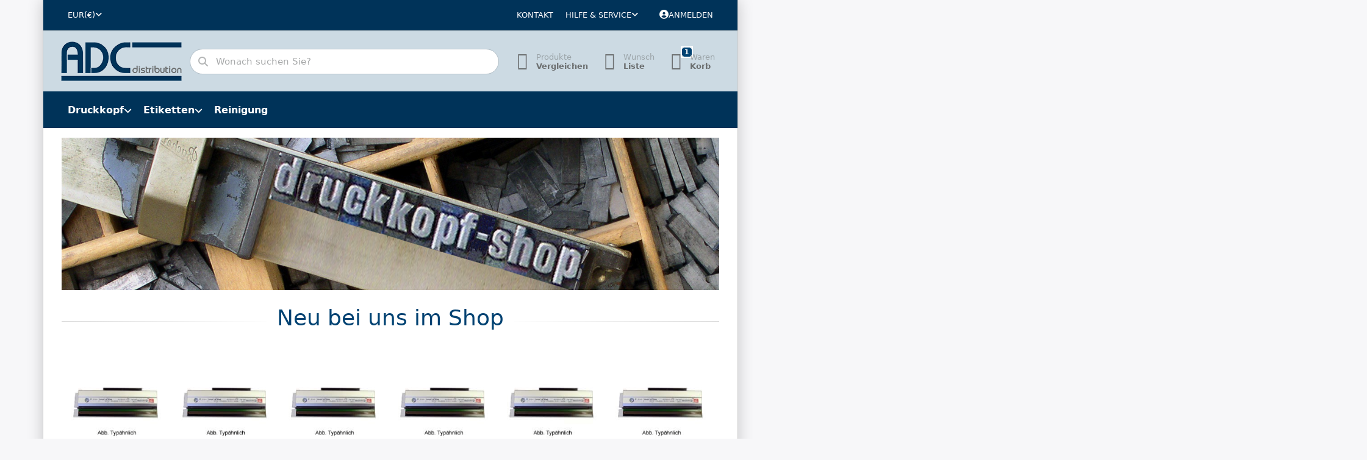

--- FILE ---
content_type: text/html; charset=utf-8
request_url: https://druckkopf-shop.com/
body_size: 57995
content:
<!DOCTYPE html>
<html data-pnotify-firstpos1="0" lang="de" dir="ltr">
<head>
    <meta charset="utf-8" />
    <meta name="viewport" content="width=device-width, initial-scale=1.0, maximum-scale=1.0, minimum-scale=1.0, user-scalable=no, viewport-fit=cover, shrink-to-fit=no" />
    <meta name="HandheldFriendly" content="true" />
    <meta name="description" content="" />
    <meta name="keywords" content="" />
    <meta name="generator" content="Smartstore 6.0.0.0" />
    <meta property="sm:root" content="/" />
    <meta name='__rvt' content='CfDJ8JI_oi2fdyVChGbuuoejUA9CAn95uEu-d-nrvKdfPmjhP2UEK6jh4-Nt_9MRznvZ9w-7yzmCp6NNOyNZ08HUwT-RktceRUfqwYa-znvYZRIe-ZA0CKcragQD66h_Fa4oI9i11mf9CKnsODt3YHxOgtE' />

    <meta name='accept-language' content='de-DE'/><title itemprop="name">Druckkopf - Shop</title>

    


    <script>
    try {
        if (typeof navigator === 'undefined') navigator = {};
        html = document.documentElement;
        if (/Edge\/\d+/.test(navigator.userAgent)) { html.className += ' edge' }
        else if ('mozMatchesSelector' in html) { html.className += ' moz' }
        else if (/iPad|iPhone|iPod/.test(navigator.userAgent) && !window.MSStream) { html.className += ' ios' }
        else if ('webkitMatchesSelector' in html) { html.className += ' wkit' }
        else if (/constructor/i.test(window.HTMLElement)) { html.className += ' safari' };
        html.className += (this.top === this.window ? ' not-' : ' ') + 'framed';
    } catch (e) { }
</script>
    

    
    
    <link as="font" rel="preload" href="/lib/fa6/webfonts/fa-solid-900.woff2" crossorigin />
    <link as="font" rel="preload" href="/lib/fa6/webfonts/fa-regular-400.woff2" crossorigin />
    
    
        <link rel="stylesheet" href="/lib/fa6/css/all.min.css" crossorigin />
    


    
        <link href="/bundle/css/site-common.css?v=r7oApy1-c6DpFjFNk27dk1bP0zg" rel="stylesheet" type="text/css" />
    <style type="text/css" data-origin="content-slider">
    #carousel-1-2049670698 {
        height: 250px;
        background-color: transparent;
		background-image: none;
    }
</style>
    <link href="/themes/flex/theme.css?v=e958I2m8iuAIGeWLv6v06Bb0FcM" rel="stylesheet" type="text/css" />


    
        <script src="/bundle/js/jquery.js?v=OxC7XZSbLRDNnvS-7wxIbyZg3E4"></script>
    <script data-origin="client-res">
	window.Res = {
"Common.Notification": "Benachrichtigung","Common.Close": "Schließen","Common.On": "An","Common.OK": "OK","Common.Cancel": "Abbrechen","Common.Off": "Aus","Common.Exit": "Beenden","Common.CtrlKey": "Strg","Common.ShiftKey": "Umschalt","Common.AltKey": "Alt","Common.DelKey": "Entf","Common.Done": "Erledigt","Common.Failed": "Fehlgeschlagen","Common.EnterKey": "Eingabe","Common.EscKey": "Esc","Common.DontAskAgain": "Nicht mehr fragen","Common.DontShowAgain": "Nicht mehr anzeigen","Common.CopyToClipboard": "In die Zwischenablage kopieren","Common.CopyToClipboard.Failed": "Kopieren ist fehlgeschlagen.","Common.CopyToClipboard.Succeeded": "Kopiert!","Products.Longdesc.More": "Mehr anzeigen","Products.Longdesc.Less": "Weniger anzeigen","Jquery.Validate.Email": "Bitte geben Sie eine gültige E-Mail-Adresse ein.","Jquery.Validate.Required": "Diese Angabe ist erforderlich.","Jquery.Validate.Remote": "Bitte korrigieren Sie dieses Feld.","Jquery.Validate.Url": "Bitte geben Sie eine gültige URL ein.","Jquery.Validate.Date": "Bitte geben Sie ein gültiges Datum ein.","Jquery.Validate.DateISO": "Bitte geben Sie ein gültiges Datum (nach ISO) ein.","Jquery.Validate.Number": "Bitte geben Sie eine gültige Nummer ein.","Jquery.Validate.Digits": "Bitte geben Sie nur Ziffern ein.","Jquery.Validate.Creditcard": "Bitte geben Sie eine gültige Kreditkartennummer ein.","Jquery.Validate.Equalto": "Wiederholen Sie bitte die Eingabe.","Jquery.Validate.Maxlength": "Bitte geben Sie nicht mehr als {0} Zeichen ein.","Jquery.Validate.Minlength": "Bitte geben Sie mindestens {0} Zeichen ein.","Jquery.Validate.Rangelength": "Die Länge der Eingabe darf minimal {0} und maximal {1} Zeichen lang sein.","jquery.Validate.Range": "Bitte geben Sie einen Wert zwischen {0} und {1} ein.","Jquery.Validate.Max": "Bitte geben Sie einen Wert kleiner oder gleich {0} ein.","Jquery.Validate.Min": "Bitte geben Sie einen Wert größer oder gleich {0} ein.","Admin.Common.AreYouSure": "Sind Sie sicher?","Admin.Common.AskToProceed": "Möchten Sie fortfahren?","FileUploader.Dropzone.Message": "Zum Hochladen Dateien hier ablegen oder klicken","FileUploader.Dropzone.DictDefaultMessage": "Dateien zum Hochladen hier ablegen","FileUploader.Dropzone.DictFallbackMessage": "Ihr Browser unterstützt keine Datei-Uploads per Drag\'n\'Drop.","FileUploader.Dropzone.DictFallbackText": "Bitte benutzen Sie das untenstehende Formular, um Ihre Dateien wie in längst vergangenen Zeiten hochzuladen.","FileUploader.Dropzone.DictFileTooBig": "Die Datei ist zu groß ({{filesize}}MB). Maximale Dateigröße: {{maxFilesize}}MB.","FileUploader.Dropzone.DictInvalidFileType": "Dateien dieses Typs können nicht hochgeladen werden.","FileUploader.Dropzone.DictResponseError": "Der Server gab die Antwort {{statusCode}} zurück.","FileUploader.Dropzone.DictCancelUpload": "Upload abbrechen","FileUploader.Dropzone.DictUploadCanceled": "Upload abgebrochen.","FileUploader.Dropzone.DictCancelUploadConfirmation": "Sind Sie sicher, dass Sie den Upload abbrechen wollen?","FileUploader.Dropzone.DictRemoveFile": "Datei entfernen","FileUploader.Dropzone.DictMaxFilesExceeded": "Sie können keine weiteren Dateien hochladen.","FileUploader.StatusWindow.Uploading.File": "Datei wird hochgeladen","FileUploader.StatusWindow.Uploading.Files": "Dateien werden hochgeladen","FileUploader.StatusWindow.Complete.File": "Upload abgeschlossen","FileUploader.StatusWindow.Complete.Files": "Uploads abgeschlossen","FileUploader.StatusWindow.Canceled.File": "Upload abgebrochen","FileUploader.StatusWindow.Canceled.Files": "Uploads abgebrochen",    };

    window.ClientId = "ecb4d43b-fb51-4e29-8ded-a33d418b3a04";
</script>

    
    <link as="image" rel="preload" href="//druckkopf-shop.com/media/4713/content/4713.png" />
    <script data-origin='globalization'>document.addEventListener('DOMContentLoaded', function () { if (Smartstore.globalization) { Smartstore.globalization.culture = {"name":"de-DE","englishName":"German (Germany)","nativeName":"Deutsch (Deutschland)","isRTL":false,"language":"de","numberFormat":{",":".",".":",","pattern":[1],"decimals":2,"groupSizes":[3],"+":"+","-":"-","NaN":"NaN","negativeInfinity":"-∞","positiveInfinity":"∞","percent":{",":".",".":",","pattern":[0,0],"decimals":2,"groupSizes":[3],"symbol":"%"},"currency":{",":".",".":",","pattern":[8,3],"decimals":2,"groupSizes":[3],"symbol":"€"}},"dateTimeFormat":{"calendarName":"Gregorianischer Kalender","/":".",":":":","firstDay":1,"twoDigitYearMax":2029,"AM":null,"PM":null,"days":{"names":["Sonntag","Montag","Dienstag","Mittwoch","Donnerstag","Freitag","Samstag"],"namesAbbr":["So","Mo","Di","Mi","Do","Fr","Sa"],"namesShort":["S","M","D","M","D","F","S"]},"months":{"names":["Januar","Februar","März","April","Mai","Juni","Juli","August","September","Oktober","November","Dezember",""],"namesAbbr":["Jan.","Feb.","März","Apr.","Mai","Juni","Juli","Aug.","Sept.","Okt.","Nov.","Dez.",""]},"patterns":{"d":"dd.MM.yyyy","D":"dddd, d. MMMM yyyy","t":"HH:mm","T":"HH:mm:ss","g":"dd.MM.yyyy HH:mm","G":"dd.MM.yyyy HH:mm:ss","f":"dddd, d. MMMM yyyy HH:mm:ss","F":"dddd, d. MMMM yyyy HH:mm:ss","M":"d. MMMM","Y":"MMMM yyyy","u":"yyyy'-'MM'-'dd HH':'mm':'ss'Z'"}}}; }; });</script><meta property='sm:pagedata' content='{"type":"home","id":"0","menuItemId":0,"entityId":0}' /><meta name='robots' content='index, follow' />

    <script src="/js/smartstore.globalization.adapter.js"></script>

    


    <!-- png icons -->
        <link rel="icon" type="image/png" sizes="16x16" href="//druckkopf-shop.com/media/9493/content/opal-%20icon.png?size=16" />
        <link rel="icon" type="image/png" sizes="32x32" href="//druckkopf-shop.com/media/9493/content/opal-%20icon.png?size=32" />
        <link rel="icon" type="image/png" sizes="96x96" href="//druckkopf-shop.com/media/9493/content/opal-%20icon.png?size=96" />
        <link rel="icon" type="image/png" sizes="196x196" href="//druckkopf-shop.com/media/9493/content/opal-%20icon.png?size=196" />




</head>

<body class="home lyt-cols-1 boxed">
    
    

<div id="page">
    <div class="canvas-blocker canvas-slidable"></div>

    <div class="page-main canvas-slidable">

        <header id="header">
            <div class="menubar-section d-none d-lg-block menubar-light">
                <div class="container menubar-container">
                    



<nav class="menubar navbar navbar-slide">
    <nav class="menubar-group ml-0">

<div class="dropdown currency-selector">
    <a class="menubar-link" data-toggle="dropdown" aria-haspopup="true" aria-expanded="false" href="#">
        <span>EUR</span>
        <span class="lrm">(€)</span>
        <i class="fa fa-angle-down"></i>
    </a>

    <div class="dropdown-menu">
            <a href="/currency-selected/5/?returnUrl=" class="dropdown-item disabled" title="Euro" rel="nofollow" data-selected="true" data-abbreviation="EUR (€)">
                <span>Euro</span>
                <span class="abbreviation">&nbsp;- EUR <span class="lrm">(€)</span></span>
            </a>
            <a href="/currency-selected/6/?returnUrl=" class="dropdown-item" title="Schweizer Franken" rel="nofollow" data-selected="false" data-abbreviation="CHF (CHF)">
                <span>Schweizer Franken</span>
                <span class="abbreviation">&nbsp;- CHF <span class="lrm">(CHF)</span></span>
            </a>
    </div>
</div>

    </nav>

    <nav class="menubar-group ml-auto">
        

            <a class="menubar-link" href="/contactus/">Kontakt</a>

        


<div class="cms-menu cms-menu-dropdown" data-menu-name="helpandservice">
    <div class="dropdown">
        <a data-toggle="dropdown" aria-haspopup="true" aria-expanded="false" href="#" rel="nofollow" class="menubar-link">
            <span>Hilfe &amp; Service</span>
            <i class="fal fa-angle-down menubar-caret"></i>
        </a>
        <div class="dropdown-menu dropdown-menu-left">
                <a href="/newproducts/" class="dropdown-item menu-link">
                    <span>Neu eingetroffen</span>
                </a>
                <a href="/manufacturer/all/" class="dropdown-item menu-link">
                    <span>Alle Marken</span>
                </a>
                <a href="/recentlyviewedproducts/" class="dropdown-item menu-link">
                    <span>Zuletzt angesehen</span>
                </a>
                <a href="/compareproducts/" class="dropdown-item menu-link">
                    <span>Produktliste vergleichen</span>
                </a>
                        <div class="dropdown-divider"></div>
                <a href="/ueber-uns/" class="dropdown-item menu-link">
                    <span>Über ADC Distribution</span>
                </a>
                <a href="/disclaimer/" class="dropdown-item menu-link">
                    <span>Widerrufsrecht</span>
                </a>
                <a href="/shippinginfo/" class="dropdown-item menu-link">
                    <span>Versandkosten</span>
                </a>
                <a href="/conditionsofuse-2/" class="dropdown-item menu-link">
                    <span>AGB</span>
                </a>
        </div>
    </div>
</div>



    </nav>

    

    <nav id="menubar-my-account" class="menubar-group">
        <div class="dropdown">
            <a class="menubar-link" aria-haspopup="true" aria-expanded="false" href="/login/?returnUrl=%2F" rel="nofollow">
                <i class="fal fa-user-circle menubar-icon"></i>

                    <span>Anmelden</span>
            </a>

        </div>
        
    </nav>

    
</nav>


                </div>
            </div>
            <div class="shopbar-section shopbar-light">
                <div class="container shopbar-container">
                    
<div class="shopbar">
    <div class="shopbar-col-group shopbar-col-group-brand">
        <div class="shopbar-col shop-logo">
            
<a class="brand" href="/">
        
        <img src='//druckkopf-shop.com/media/4713/content/4713.png' alt="Druckkopf-Shop - Onlineshop der ADC Distribution GmbH" title="Druckkopf-Shop - Onlineshop der ADC Distribution GmbH" class="img-fluid" width="200" height="67" />
</a>

        </div>
        <div class="shopbar-col shopbar-search">
            
                

<form action="/search/" class="instasearch-form has-icon" method="get">
    <input type="text" class="instasearch-term form-control" name="q" placeholder="Wonach suchen Sie?" data-instasearch="true" data-minlength="3" data-showthumbs="true" data-url="/instantsearch/" data-origin="Search/Search" autocomplete="off" />
    
    <div class="instasearch-addon d-flex align-items-center justify-content-center">
        <button type="button" class="instasearch-clear input-clear">
            <i class="fa fa-xmark"></i>
        </button>
    </div>

    <span class="input-group-icon instasearch-icon">
        <i class="fa fa-magnifying-glass"></i>
    </span>

    <div class="instasearch-drop">
        <div class="instasearch-drop-body clearfix"></div>
    </div>

    
</form>
            
        </div>
    </div>

    <div class="shopbar-col-group shopbar-col-group-tools">
        

<div class="shopbar-col shopbar-tools" data-summary-href="/shoppingcart/cartsummary/?cart=True&amp;wishlist=True&amp;compare=True">

    <div class="shopbar-tool d-lg-none" id="shopbar-menu">
        <a class="shopbar-button" href="#" data-toggle="offcanvas" data-autohide="true" data-placement="start" data-fullscreen="false" data-disablescrolling="true" data-target="#offcanvas-menu">
            <span class="shopbar-button-icon">
                <i class="icm icm-menu"></i>
            </span>
            <span class="shopbar-button-label-sm">
                Menü
            </span>
        </a>
    </div>

    

    <div class="shopbar-tool d-lg-none" id="shopbar-user">
        <a class="shopbar-button" href="/login/">
            <span class="shopbar-button-icon">
                <i class="icm icm-user"></i>
            </span>
            <span class="shopbar-button-label-sm">
                Anmelden
            </span>
        </a>
    </div>

    <div class="shopbar-tool" id="shopbar-compare" data-target="#compare-tab">
        <a class="shopbar-button navbar-toggler" data-toggle="offcanvas" data-summary-href="/shoppingcart/cartsummary/?compare=True" data-autohide="true" data-placement="end" data-fullscreen="false" data-disablescrolling="true" data-target="#offcanvas-cart" href="/compareproducts/">
            <span class="shopbar-button-icon">
                <i class="icm icm-repeat"></i>
                <span class='badge badge-pill badge-counter badge-counter-ring label-cart-amount badge-warning' data-bind-to="CompareItemsCount" style="display: none">
                    0
                </span>
            </span>
            <span class="shopbar-button-label">
                <span>Produkte</span><br />
                <strong>Vergleichen</strong>
            </span>
            <span class="shopbar-button-label-sm">
                Vergleichen
            </span>
        </a>
    </div>

    <div class="shopbar-tool" id="shopbar-wishlist" data-target="#wishlist-tab">
        <a class="shopbar-button navbar-toggler" data-toggle="offcanvas" data-summary-href="/shoppingcart/cartsummary/?wishlist=True" data-autohide="true" data-placement="end" data-fullscreen="false" data-disablescrolling="true" data-target="#offcanvas-cart" href="/wishlist/">
            <span class="shopbar-button-icon">
                <i class="icm icm-heart"></i>
                <span class='badge badge-pill badge-counter badge-counter-ring label-cart-amount badge-warning' data-bind-to="WishlistItemsCount" style="display: none">
                    0
                </span>
            </span>
            <span class="shopbar-button-label">
                <span>Wunsch</span><br />
                <strong>Liste</strong>
            </span>
            <span class="shopbar-button-label-sm">
                Wunschliste
            </span>
        </a>
    </div>

    <div class="shopbar-tool" id="shopbar-cart" data-target="#cart-tab">
        <a class="shopbar-button navbar-toggler" data-toggle="offcanvas" data-summary-href="/shoppingcart/cartsummary/?cart=True" data-autohide="true" data-placement="end" data-fullscreen="false" data-disablescrolling="true" data-target="#offcanvas-cart" href="/cart/">
            <span class="shopbar-button-icon">
                <i class="icm icm-bag"></i>
                <span class='badge badge-pill badge-counter badge-counter-ring label-cart-amount badge-warning' data-bind-to="CartItemsCount" style="display: none">
                    0
                </span>
            </span>
            <span class="shopbar-button-label">
                <span>Waren</span><br />
                <strong>Korb</strong>
            </span>
            <span class="shopbar-button-label-sm">
                Warenkorb
            </span>
        </a>
    </div>

    
</div>




    </div>
</div>
                </div>
            </div>
            <div class="megamenu-section d-none d-lg-block">
                <nav class="navbar navbar-light">
                    <div class="container megamenu-container">
                        



<style type="text/css">
    .mega-menu-dropdown { min-height: 370px; }
</style>

<div class="mainmenu megamenu megamenu-blend--next">
    



<div class="cms-menu cms-menu-navbar" data-menu-name="main">
    <div class="megamenu-nav megamenu-nav--prev alpha">
        <a href="#" class="megamenu-nav-btn btn btn-icon"><i class="far fa-chevron-left"></i></a>
    </div>

    <ul class="navbar-nav nav flex-row flex-nowrap" id="menu-main">

            <li id="main-nav-item-669307" data-id="669307" class="nav-item dropdown-submenu">
                <a href="/druckkopf/" aria-expanded="false" class="nav-link menu-link dropdown-toggle" data-target="#dropdown-menu-669307">
                    <span>Druckkopf</span>
                </a>
            </li>
            <li id="main-nav-item-669796" data-id="669796" class="nav-item dropdown-submenu">
                <a href="/standard-etiketten-2/" aria-expanded="false" class="nav-link menu-link dropdown-toggle" data-target="#dropdown-menu-669796">
                    <span>Etiketten</span>
                </a>
            </li>
            <li id="main-nav-item-669806" data-id="669806" class="nav-item">
                <a href="/reinigung/" class="nav-link menu-link">
                    <span>Reinigung</span>
                </a>
            </li>

    </ul>

    <div class="megamenu-nav megamenu-nav--next omega">
        <a href="#" class="megamenu-nav-btn btn btn-icon"><i class="far fa-chevron-right"></i></a>
    </div>
</div>
</div>

<div class="megamenu-dropdown-container container" style="--y: 16px">
        <div id="dropdown-menu-669307" data-id="669307"
             data-entity-id="723"
             data-entity-name="Category"
             data-display-rotator="false">
            <div class="dropdown-menu mega-menu-dropdown">

                


                <div class="row mega-menu-dropdown-row">
                        <div class="col-md-3 col-sm-6 text-md-center megamenu-cat-img">
                            <img src="//druckkopf-shop.com/media/9533/catalog/Druckkopf.png?size=512" alt="Druckkopf" loading="lazy" />

                            <div class="below-preview-pic-text text-left">
                                
                            </div>
                        </div>

                    <div class="col-md-3 col-sm-6">
                            <a href="/afinia-2/" id="dropdown-heading-669308" data-id="669308" class="mega-menu-dropdown-heading">
                                <span>Afinia</span>

                            </a>
                            <a href="/avery-dennison-3/" id="dropdown-heading-669310" data-id="669310" class="mega-menu-dropdown-heading">
                                <span>Avery Dennison</span>

                            </a>
                            <a href="/cab-3/" id="dropdown-heading-669357" data-id="669357" class="mega-menu-dropdown-heading">
                                <span>CAB</span>

                            </a>
                            <a href="/carl-valentin-6/" id="dropdown-heading-669373" data-id="669373" class="mega-menu-dropdown-heading">
                                <span>Carl Valentin</span>

                            </a>
                            <a href="/datamax-oneil-5/" id="dropdown-heading-669391" data-id="669391" class="mega-menu-dropdown-heading">
                                <span>Datamax O&#x27;Neil</span>

                            </a>
                                </div><div class="col-md-3 col-sm-6">
                            <a href="/extech-2/" id="dropdown-heading-669411" data-id="669411" class="mega-menu-dropdown-heading">
                                <span>Extech</span>

                            </a>
                            <a href="/godex-3/" id="dropdown-heading-669419" data-id="669419" class="mega-menu-dropdown-heading">
                                <span>GoDEX</span>

                            </a>
                            <a href="/honeywell-5/" id="dropdown-heading-669427" data-id="669427" class="mega-menu-dropdown-heading">
                                <span>Honeywell</span>

                            </a>
                            <a href="/intermec-2/" id="dropdown-heading-669431" data-id="669431" class="mega-menu-dropdown-heading">
                                <span>Intermec</span>

                            </a>
                            <a href="/markpoint-imaje/" id="dropdown-heading-669472" data-id="669472" class="mega-menu-dropdown-heading">
                                <span>Markpoint Imaje</span>

                            </a>
                                </div><div class="col-md-3 col-sm-6">
                            <a href="/monarch-paxar/" id="dropdown-heading-669475" data-id="669475" class="mega-menu-dropdown-heading">
                                <span>Monarch Paxar</span>

                            </a>
                            <a href="/novexx-2/" id="dropdown-heading-669479" data-id="669479" class="mega-menu-dropdown-heading">
                                <span>Novexx</span>

                            </a>
                            <a href="/opal-5/" id="dropdown-heading-669492" data-id="669492" class="mega-menu-dropdown-heading">
                                <span>OPAL</span>

                            </a>
                            <a href="/pago/" id="dropdown-heading-669499" data-id="669499" class="mega-menu-dropdown-heading">
                                <span>PAGO</span>

                            </a>
                            <a href="/primera-2/" id="dropdown-heading-669507" data-id="669507" class="mega-menu-dropdown-heading">
                                <span>Primera</span>

                            </a>
                    </div>

                </div>

                    
            </div>
        </div>
        <div id="dropdown-menu-669796" data-id="669796"
             data-entity-id="1211"
             data-entity-name="Category"
             data-display-rotator="false">
            <div class="dropdown-menu mega-menu-dropdown">

                

                    <div class="picture-container" style="bottom:0;right:0;transform: translate(60px, 60px);">
                            <img src="//druckkopf-shop.com/media/9304/megamenu/OPAL_etiketten.png" style="" border="0" alt="Etiketten" loading="lazy" />
                    </div>

                <div class="row mega-menu-dropdown-row">
                        <div class="col-md-3 col-sm-6 text-md-center megamenu-cat-img">
                            <img src="//druckkopf-shop.com/media/9381/catalog/etiketten_menu..jpg?size=512" alt="Etiketten" loading="lazy" />

                            <div class="below-preview-pic-text text-left">
                                Ob Thermodirektetiketten, Thermotransferetiketten, ob Papieretiketten, ob Folienetiketten in PE- oder PP-Qualität, ob Sonderetiketten, Tickets, Anhänge-
schilder oder Etiketten-Tags – hier finden Sie was Sie brauchen.
                            </div>
                        </div>

                    <div class="col-md-3 col-sm-6">
                            <a href="/thermodirekt-etiketten/" id="dropdown-heading-669797" data-id="669797" class="mega-menu-dropdown-heading">
                                <span>Thermodirekt Etiketten</span>

                            </a>
                            <a href="/thermotransfer-etiketten/" id="dropdown-heading-669800" data-id="669800" class="mega-menu-dropdown-heading">
                                <span>Thermotransfer Etiketten</span>

                            </a>
                            <a href="/rfid-etiketten/" id="dropdown-heading-669804" data-id="669804" class="mega-menu-dropdown-heading">
                                <span>RFID Etiketten</span>

                            </a>
                            <a href="/zebra-media/" id="dropdown-heading-669805" data-id="669805" class="mega-menu-dropdown-heading">
                                <span>Zebra Media</span>

                            </a>
                    </div>

                        <div class="col-md-6 col-sm-12 megamenu-html-text">
                            <h4><br>Die Experten unserer hauseigenen Druckerei </h4>
<h4>produzieren selbst Sonderwünsche praktisch </h4>
<h4>von der Stange.</h4>
                        </div>
                </div>

                    
            </div>
        </div>
        <div id="dropdown-menu-669806" data-id="669806"
             data-entity-id="1219"
             data-entity-name="Category"
             data-display-rotator="false">
            <div class="dropdown-menu mega-menu-dropdown">

                


                <div class="row mega-menu-dropdown-row">

                    <div class="col-md-3 col-sm-6">
                    </div>

                </div>

                    
            </div>
        </div>

</div>



                    </div>
                </nav>
            </div>
        </header>

        <div id="content-wrapper">

            



            





    <div class="container">

<div id="carousel-1-2049670698" class="carousel slide dark boxed d-none d-sm-block" data-interval="8000" data-ride="carousel">
    
    
    <div class="carousel-inner" role="listbox">


            <div id="carousel-item-5" class="carousel-item bright html-slide active" style="background-image: url(&#x27;//druckkopf-shop.com/media/5923/contentslider/5923.png&#x27;); background-color: ; height:250px">


<h2 align="center"><span style="font-size: 24px;">﻿</span></h2><h2 align="center"><span style="font-size: 24px;"><br></span></h2><h2 align="center"><span style="font-size: 24px;"></span>&nbsp;&nbsp;&nbsp; &nbsp; &nbsp; &nbsp; &nbsp; &nbsp;&nbsp;&nbsp;&nbsp; <br></h2>            </div>
    </div>

</div>

    </div>


            <section id="content" class="container">
                

                



                <div id="content-body" class="row">


                    <div id="content-center" class="col-lg-12">
                        
                        
<div class="page home-page">
    <div class="page-body">
         

        
        

        
        

        


<div class="product-grid product-grid-home-page block">
	<div class="heading heading-center">
		<h3 class="heading-title fs-h1">Neu bei uns im Shop</h3>
	</div>

    <div class="block-body pt-3 artlist-no-separators">
		





<div id="artlist-6448088444" class='artlist artlist-grid artlist-6-cols'>
        


<article class="art" data-id="5850">

    <div class="art-picture-block">
        
            <a class="art-picture img-center-container" href="/hr2-hr212/" title="Zeige Details für HR2 (HR212)">
                <img loading="lazy" class="file-img" src="//druckkopf-shop.com/media/5833/catalog/hr2-hr212.jpg?size=249" alt="Bild von HR2 (HR212)" title="Zeige Details für HR2 (HR212)" />
            </a>
    </div>


                


<div class="art-brand">
            <span>SATO</span>
</div>

    <h3 class="art-name">
        <a href="/hr2-hr212/" title="HR2 (HR212)">
            <span>HR2 (HR212)</span>
        </a>
    </h3>

        <div class="art-description" title="Druckkopf zum HR2 Etikettendrucker mit 305dpi Druckaufllösung (HR212) von SATO">
            Druckkopf zum HR2 Etikettendrucker mit 305dpi Druckaufllösung (HR212) von SATO
        </div>

    

        


<div class="art-delivery-info">
</div>
        


<div class="art-price-block">
    <span class="art-price art-price-call">
        <span class="art-finalprice">
            <span class="art-price-value">
                Preis auf Anfrage
            </span>
        </span>

        
    </span>

    

</div>




    


    <div class="art-drop">
            



<div class="row no-gutters art-btn-group">

        <a data-href='/cart/addproductsimple/5850/?shoppingCartTypeId=2'
           href="#"
           class="btn btn-secondary btn-lg art-btn col ajax-cart-link add-to-wishlist-button" 
           title="Wunschliste"
           data-toggle="tooltip" data-placement="bottom"
           rel="nofollow"
           data-type="wishlist"
           data-action="add">
            <i class="fal fa-heart"></i>
        </a>

        <a data-href="/catalog/addproducttocompare/5850/"
           href="#"
           class="btn btn-secondary btn-lg art-btn col ajax-cart-link add-to-compare-list-button"
           title="Vergleichen"
           data-toggle="tooltip" data-placement="bottom"
           rel="nofollow"
           data-type="compare"
           data-action="add">
            <i class="fa fa-retweet"></i>
        </a>

    <a href='/hr2-hr212/'
       class="btn btn-secondary btn-lg art-btn col product-details-button"
       title="Beschreibung"
       data-toggle="tooltip" data-placement="bottom">
        <i class="fa fa-info"></i>
    </a>
</div>
    </div>
</article>
        


<article class="art" data-id="5853">

    <div class="art-picture-block">
        
            <a class="art-picture img-center-container" href="/cab-4/600/" title="Zeige Details für CAB 4/600">
                <img loading="lazy" class="file-img" src="//druckkopf-shop.com/media/5836/catalog/cab-4-600.jpg?size=249" alt="Bild von CAB 4/600" title="Zeige Details für CAB 4/600" />
            </a>
    </div>


                


<div class="art-brand">
            <span>CAB</span>
</div>

    <h3 class="art-name">
        <a href="/cab-4/600/" title="CAB 4/600">
            <span>CAB 4/600</span>
        </a>
    </h3>

        <div class="art-description" title="Thermoleiste / Druckkopf 4/600 passend für den CAB SQUIX 4 und MACH 4S Etikettendrucker mit 600dpi ">
            Thermoleiste / Druckkopf 4/600 passend für den CAB SQUIX 4 und MACH 4S Etikettendrucker mit 600dpi 
        </div>

    

        


<div class="art-delivery-info">
</div>
        


<div class="art-price-block">
    <span class="art-price">
        <span class="art-finalprice">
            <span class="art-price-value">
                730,00 € *
            </span>
        </span>

        
    </span>

    

</div>




    


    <div class="art-drop">
            



<div class="row no-gutters art-btn-group">
            <a data-href='/cart/addproductsimple/5853/?forceredirection=False'
               href="#"
               class="btn btn-primary ajax-cart-link px-sm-2 btn-lg art-btn col add-to-cart-button"
               title="In den Warenkorb"
               data-toggle='tooltip' data-placement="bottom"
               rel="nofollow"
               data-type="cart"
               data-action="add">
                <i class="fa fa-cart-arrow-down"></i>
            </a>

        <a data-href='/cart/addproductsimple/5853/?shoppingCartTypeId=2'
           href="#"
           class="btn btn-secondary btn-lg art-btn col ajax-cart-link add-to-wishlist-button" 
           title="Wunschliste"
           data-toggle="tooltip" data-placement="bottom"
           rel="nofollow"
           data-type="wishlist"
           data-action="add">
            <i class="fal fa-heart"></i>
        </a>

        <a data-href="/catalog/addproducttocompare/5853/"
           href="#"
           class="btn btn-secondary btn-lg art-btn col ajax-cart-link add-to-compare-list-button"
           title="Vergleichen"
           data-toggle="tooltip" data-placement="bottom"
           rel="nofollow"
           data-type="compare"
           data-action="add">
            <i class="fa fa-retweet"></i>
        </a>

    <a href='/cab-4/600/'
       class="btn btn-secondary btn-lg art-btn col product-details-button"
       title="Beschreibung"
       data-toggle="tooltip" data-placement="bottom">
        <i class="fa fa-info"></i>
    </a>
</div>
    </div>
</article>
        


<article class="art" data-id="5865">

    <div class="art-picture-block">
        
            <a class="art-picture img-center-container" href="/zd420-desktop-etikettendrucker-300dpi/" title="Zeige Details für ZD420 Desktop-Etikettendrucker 300dpi">
                <img loading="lazy" class="file-img" src="//druckkopf-shop.com/media/5848/catalog/zd420-desktop-etikettendrucker-300dpi.jpg?size=249" alt="Bild von ZD420 Desktop-Etikettendrucker 300dpi" title="Zeige Details für ZD420 Desktop-Etikettendrucker 300dpi" />
            </a>
    </div>


                


<div class="art-brand">
            <span>Zebra</span>
</div>

    <h3 class="art-name">
        <a href="/zd420-desktop-etikettendrucker-300dpi/" title="ZD420 Desktop-Etikettendrucker 300dpi">
            <span>ZD420 Desktop-Etikettendrucker 300dpi</span>
        </a>
    </h3>

        <div class="art-description" title="Thermoleiste / Druckkopf zu Zebra Etikettendrucker ZD420 mit 300 dpi Druckauflösung">
            Thermoleiste / Druckkopf zu Zebra Etikettendrucker ZD420 mit 300 dpi Druckauflösung
        </div>

    

        


<div class="art-delivery-info">
</div>
        


<div class="art-price-block">
    <span class="art-price">
        <span class="art-finalprice">
            <span class="art-price-value">
                320,00 € *
            </span>
        </span>

        
    </span>

    

</div>




    


    <div class="art-drop">
            



<div class="row no-gutters art-btn-group">
            <a data-href='/cart/addproductsimple/5865/?forceredirection=False'
               href="#"
               class="btn btn-primary ajax-cart-link px-sm-2 btn-lg art-btn col add-to-cart-button"
               title="In den Warenkorb"
               data-toggle='tooltip' data-placement="bottom"
               rel="nofollow"
               data-type="cart"
               data-action="add">
                <i class="fa fa-cart-arrow-down"></i>
            </a>

        <a data-href='/cart/addproductsimple/5865/?shoppingCartTypeId=2'
           href="#"
           class="btn btn-secondary btn-lg art-btn col ajax-cart-link add-to-wishlist-button" 
           title="Wunschliste"
           data-toggle="tooltip" data-placement="bottom"
           rel="nofollow"
           data-type="wishlist"
           data-action="add">
            <i class="fal fa-heart"></i>
        </a>

        <a data-href="/catalog/addproducttocompare/5865/"
           href="#"
           class="btn btn-secondary btn-lg art-btn col ajax-cart-link add-to-compare-list-button"
           title="Vergleichen"
           data-toggle="tooltip" data-placement="bottom"
           rel="nofollow"
           data-type="compare"
           data-action="add">
            <i class="fa fa-retweet"></i>
        </a>

    <a href='/zd420-desktop-etikettendrucker-300dpi/'
       class="btn btn-secondary btn-lg art-btn col product-details-button"
       title="Beschreibung"
       data-toggle="tooltip" data-placement="bottom">
        <i class="fa fa-info"></i>
    </a>
</div>
    </div>
</article>
        


<article class="art" data-id="5866">

    <div class="art-picture-block">
        
            <a class="art-picture img-center-container" href="/b-fp3d-gs-standard-version/" title="Zeige Details für B-FP3D-GS (Standard-Version)">
                <img loading="lazy" class="file-img" src="//druckkopf-shop.com/media/5849/catalog/b-fp3d-gs-standard-version.jpg?size=249" alt="Bild von B-FP3D-GS (Standard-Version)" title="Zeige Details für B-FP3D-GS (Standard-Version)" />
            </a>
    </div>


                


<div class="art-brand">
            <span>Toshiba TEC</span>
</div>

    <h3 class="art-name">
        <a href="/b-fp3d-gs-standard-version/" title="B-FP3D-GS (Standard-Version)">
            <span>B-FP3D-GS (Standard-Version)</span>
        </a>
    </h3>

        <div class="art-description" title="Ersatzdruckkopf für die Geräte der Standard-Version des Toshiba TEC B-FP3D Etikettendrucker (GS)">
            Ersatzdruckkopf für die Geräte der Standard-Version des Toshiba TEC B-FP3D Etikettendrucker (GS)
        </div>

    

        


<div class="art-delivery-info">
</div>
        


<div class="art-price-block">
    <span class="art-price art-price-call">
        <span class="art-finalprice">
            <span class="art-price-value">
                Preis auf Anfrage
            </span>
        </span>

        
    </span>

    

</div>




    


    <div class="art-drop">
            



<div class="row no-gutters art-btn-group">

        <a data-href='/cart/addproductsimple/5866/?shoppingCartTypeId=2'
           href="#"
           class="btn btn-secondary btn-lg art-btn col ajax-cart-link add-to-wishlist-button" 
           title="Wunschliste"
           data-toggle="tooltip" data-placement="bottom"
           rel="nofollow"
           data-type="wishlist"
           data-action="add">
            <i class="fal fa-heart"></i>
        </a>

        <a data-href="/catalog/addproducttocompare/5866/"
           href="#"
           class="btn btn-secondary btn-lg art-btn col ajax-cart-link add-to-compare-list-button"
           title="Vergleichen"
           data-toggle="tooltip" data-placement="bottom"
           rel="nofollow"
           data-type="compare"
           data-action="add">
            <i class="fa fa-retweet"></i>
        </a>

    <a href='/b-fp3d-gs-standard-version/'
       class="btn btn-secondary btn-lg art-btn col product-details-button"
       title="Beschreibung"
       data-toggle="tooltip" data-placement="bottom">
        <i class="fa fa-info"></i>
    </a>
</div>
    </div>
</article>
        


<article class="art" data-id="6033">

    <div class="art-picture-block">
        
            <a class="art-picture img-center-container" href="/druckkopf-305dpi-fx3-lx-2/" title="Zeige Details für Druckkopf 305dpi FX3-LX">
                <img loading="lazy" class="file-img" src="//druckkopf-shop.com/media/6266/catalog/druckkopf-305dpi-fx3-lx-1.jpg?size=249" alt="Bild von Druckkopf 305dpi FX3-LX" title="Zeige Details für Druckkopf 305dpi FX3-LX" />
            </a>
    </div>


                


<div class="art-brand">
            <span>SATO</span>
</div>

    <h3 class="art-name">
        <a href="/druckkopf-305dpi-fx3-lx-2/" title="Druckkopf 305dpi FX3-LX">
            <span>Druckkopf 305dpi FX3-LX</span>
        </a>
    </h3>

        <div class="art-description" title="Druckkopf mit 305 dpi Druckauflösung passend für den Belegdrucker SATO FX3-LX">
            Druckkopf mit 305 dpi Druckauflösung passend für den Belegdrucker SATO FX3-LX
        </div>

    

        


<div class="art-delivery-info">
</div>
        


<div class="art-price-block">
    <span class="art-price">
        <span class="art-finalprice">
            <span class="art-price-value">
                152,50 € *
            </span>
        </span>

        
    </span>

    

</div>




    


    <div class="art-drop">
            



<div class="row no-gutters art-btn-group">
            <a data-href='/cart/addproductsimple/6033/?forceredirection=False'
               href="#"
               class="btn btn-primary ajax-cart-link px-sm-2 btn-lg art-btn col add-to-cart-button"
               title="In den Warenkorb"
               data-toggle='tooltip' data-placement="bottom"
               rel="nofollow"
               data-type="cart"
               data-action="add">
                <i class="fa fa-cart-arrow-down"></i>
            </a>

        <a data-href='/cart/addproductsimple/6033/?shoppingCartTypeId=2'
           href="#"
           class="btn btn-secondary btn-lg art-btn col ajax-cart-link add-to-wishlist-button" 
           title="Wunschliste"
           data-toggle="tooltip" data-placement="bottom"
           rel="nofollow"
           data-type="wishlist"
           data-action="add">
            <i class="fal fa-heart"></i>
        </a>

        <a data-href="/catalog/addproducttocompare/6033/"
           href="#"
           class="btn btn-secondary btn-lg art-btn col ajax-cart-link add-to-compare-list-button"
           title="Vergleichen"
           data-toggle="tooltip" data-placement="bottom"
           rel="nofollow"
           data-type="compare"
           data-action="add">
            <i class="fa fa-retweet"></i>
        </a>

    <a href='/druckkopf-305dpi-fx3-lx-2/'
       class="btn btn-secondary btn-lg art-btn col product-details-button"
       title="Beschreibung"
       data-toggle="tooltip" data-placement="bottom">
        <i class="fa fa-info"></i>
    </a>
</div>
    </div>
</article>
        


<article class="art" data-id="5868">

    <div class="art-picture-block">
        
            <a class="art-picture img-center-container" href="/spectra-ii-103/8/" title="Zeige Details für Spectra II 103/8">
                <img loading="lazy" class="file-img" src="//druckkopf-shop.com/media/5851/catalog/spectra-ii-103-8.jpg?size=249" alt="Bild von Spectra II 103/8" title="Zeige Details für Spectra II 103/8" />
            </a>
    </div>


                


<div class="art-brand">
            <span>Carl Valentin</span>
</div>

    <h3 class="art-name">
        <a href="/spectra-ii-103/8/" title="Spectra II 103/8">
            <span>Spectra II 103/8</span>
        </a>
    </h3>

        <div class="art-description" title="Druckkopf / Thermoleiste für Carl Valentin Spectra II 103/8 Etikettendrucker mit 200 dpi">
            Druckkopf / Thermoleiste für Carl Valentin Spectra II 103/8 Etikettendrucker mit 200 dpi
        </div>

    

        


<div class="art-delivery-info">
</div>
        


<div class="art-price-block">
    <span class="art-price">
        <span class="art-finalprice">
            <span class="art-price-value">
                458,70 € *
            </span>
        </span>

        
    </span>

    

</div>




    


    <div class="art-drop">
            



<div class="row no-gutters art-btn-group">
            <a data-href='/cart/addproductsimple/5868/?forceredirection=False'
               href="#"
               class="btn btn-primary ajax-cart-link px-sm-2 btn-lg art-btn col add-to-cart-button"
               title="In den Warenkorb"
               data-toggle='tooltip' data-placement="bottom"
               rel="nofollow"
               data-type="cart"
               data-action="add">
                <i class="fa fa-cart-arrow-down"></i>
            </a>

        <a data-href='/cart/addproductsimple/5868/?shoppingCartTypeId=2'
           href="#"
           class="btn btn-secondary btn-lg art-btn col ajax-cart-link add-to-wishlist-button" 
           title="Wunschliste"
           data-toggle="tooltip" data-placement="bottom"
           rel="nofollow"
           data-type="wishlist"
           data-action="add">
            <i class="fal fa-heart"></i>
        </a>

        <a data-href="/catalog/addproducttocompare/5868/"
           href="#"
           class="btn btn-secondary btn-lg art-btn col ajax-cart-link add-to-compare-list-button"
           title="Vergleichen"
           data-toggle="tooltip" data-placement="bottom"
           rel="nofollow"
           data-type="compare"
           data-action="add">
            <i class="fa fa-retweet"></i>
        </a>

    <a href='/spectra-ii-103/8/'
       class="btn btn-secondary btn-lg art-btn col product-details-button"
       title="Beschreibung"
       data-toggle="tooltip" data-placement="bottom">
        <i class="fa fa-info"></i>
    </a>
</div>
    </div>
</article>
</div>






    </div>
</div>
        

        
        

        
        

        


        

        

        
    </div>
</div>


                        
                    </div>


                    
                </div>
            </section>
        </div>

        

        
            



<footer id="footer" class="footer-light">

    

    <div class="footer-social-wrapper">
        <div class="container footer-social">
            <div class="row">
                <div class="col text-center">
                    <div class="d-flex flex-wrap justify-content-center">
                            <a href="https://www.facebook.com/pages/OPAL-Associates-Holding-AG/117988064927900" target="_blank" class="btn btn-icon rounded-circle btn-flat btn-social btn-brand-facebook-f" title="Facebook">
                                <i class="fab fa-facebook-f"></i>
                            </a>
                            <a href="https://www.youtube.com/user/OPALAssociates1" target="_blank" class="btn btn-icon rounded-circle btn-flat btn-social btn-brand-youtube" title="Youtube">
                                <i class="fab fa-youtube"></i>
                            </a>
                    </div>
                </div>
            </div>
        </div>
    </div>

    <div class="footer-main-wrapper">
        <div class="container footer-main">
            <div class="row sm-gutters">

                <div class="col-md-4 col-lg-3">
                    <nav class="footer-links nav-collapsible">
                        <h4 class="footer-title nav-toggler collapsed" data-toggle="collapse" data-target="#footer-info" aria-controls="footer-info" aria-expanded="false">
                            Informationen
                        </h4>
                        <div class="collapse nav-collapse" id="footer-info">
                            


<div class="cms-menu cms-menu-linklist" data-menu-name="footerinformation">
    <ul class="list-unstyled">
            <li>
                <a href="/manufacturer/all/" class="menu-link">

                    <span>Alle Marken</span>
                </a>
            </li>
            <li>
                <a href="/newproducts/" class="menu-link">

                    <span>Neu eingetroffen</span>
                </a>
            </li>
            <li>
                <a href="/recentlyviewedproducts/" class="menu-link">

                    <span>Zuletzt angesehen</span>
                </a>
            </li>
            <li>
                <a href="/compareproducts/" class="menu-link">

                    <span>Produktliste vergleichen</span>
                </a>
            </li>
    </ul>
</div>
                        </div>
                    </nav>
                </div>

                <div class="col-md-4 col-lg-3">
                    <nav class="footer-links nav-collapsible">
                        <h4 class="footer-title nav-toggler collapsed" data-toggle="collapse" data-target="#footer-service" aria-controls="footer-service" aria-expanded="false">
                            <span class="d-none d-md-block">Service</span>
                            <span class="d-md-none">Service, Versand & Zahlung</span>
                        </h4>
                        <div class="collapse nav-collapse" id="footer-service">
                            


<div class="cms-menu cms-menu-linklist" data-menu-name="footerservice">
    <ul class="list-unstyled">
            <li>
                <a href="/contactus/" class="menu-link">
                        <i class="fa-fw far fa-hands-helping"></i>

                    <span>Kontakt</span>
                </a>
            </li>
            <li>
                <a href="https://opal-holding.com/presse/infos/" class="menu-link" target="_blank" title="Im Blog werden Sie mit Neuigkeiten, interessanten Fachbeiträgen sowie Messehinweise aus dem Hause OPAL versorgt. ">
                        <i class="fa-fw fas fa-blog"></i>

                    <span>Blog</span>
                </a>
            </li>
            <li>
                <a href="https://subscribe.newsletter2go.com/?n2g=wi725dmv-bjgpvpav-gbj&amp;_ga=2.124565518.505540901.1566369929-440813095.1563353013" class="menu-link" target="_blank">
                        <i class="fa-fw fa fa-info-circle"></i>

                    <span>Newsletter</span>
                </a>
            </li>
            <li>
                <a href="/shippinginfo/" class="menu-link">
                        <i class="fa-fw fa fa-shipping-fast"></i>

                    <span>Versandkosten</span>
                </a>
            </li>
            <li>
                <a href="/paymentinfo/" class="menu-link">
                        <i class="fa-fw fa fa-cash-register"></i>

                    <span>Zahlungsarten</span>
                </a>
            </li>
            <li>
                <a href="/cookiemanager/" class="menu-link cookie-manager">
                        <i class="fa-fw far fa-cookie-bite"></i>

                    <span>Cookie Manager</span>
                </a>
            </li>
    </ul>
</div>
                        </div>
                    </nav>
                </div>

                <div class="col-md-4 col-lg-3">
                    <nav class="footer-links company nav-collapsible">
                        <h4 class="footer-title nav-toggler collapsed" data-toggle="collapse" data-target="#footer-company" aria-controls="footer-company" aria-expanded="false">
                            <span class="d-none d-md-block">Firma</span>
                            <span class="d-md-none">Firma, Impressum & Datenschutz</span>
                        </h4>
                        <div class="collapse nav-collapse" id="footer-company">
                            


<div class="cms-menu cms-menu-linklist" data-menu-name="footercompany">
    <ul class="list-unstyled">
            <li>
                <a href="/ueber-uns/" class="menu-link">

                    <span>Über ADC Distribution</span>
                </a>
            </li>
            <li>
                <a href="/imprint-2/" class="menu-link">

                    <span>Impressum</span>
                </a>
            </li>
            <li>
                <a href="/disclaimer/" class="menu-link">

                    <span>Widerrufsrecht</span>
                </a>
            </li>
            <li>
                <a href="/privacyinfo/" class="menu-link">

                    <span>Datenschutzerklärung</span>
                </a>
            </li>
            <li>
                <a href="/conditionsofuse-2/" class="menu-link">

                    <span>AGB</span>
                </a>
            </li>
    </ul>
</div>
                        </div>
                    </nav>
                </div>

                <div class="col-12 col-lg-3">
                    

                    <div class="row gx-md-4 gy-md-3">
                        

                        
                    </div>

                    
                </div>
            </div>
        </div>
    </div>

    

    <div class="footer-bottom-wrapper">
        <div class="container footer-bottom">
            <div class="hstack column-gap-3 row-gap-1 justify-content-between flex-wrap flex-md-nowrap">
                <div>
                    *In der Schweiz erfolgt die Rechnungsstellung in CHF zzgl. Recyclinggebühr - in allen anderen Ländern in EURO - alle zzgl. MwSt. und zzgl. <a href="/shippinginfo/">Versandkosten</a>
                </div>

                <div>
                    <a href='https://www.smartstore.com/' class='sm-hint' target='_blank'><strong>E-Commerce Solution</strong></a> by SmartStore AG &copy; 2025
                </div>

                <div>
                    Copyright &copy; 2025 Druckkopf-Shop - Onlineshop der ADC Distribution GmbH. Alle Rechte vorbehalten.
                </div>
            </div>
        </div>
    </div>
</footer>

        

        
    </div>

    <a href="#" id="scroll-top" class="scrollto d-flex align-items-center justify-content-center shadow-sm">
        <i class="fa fa-lg fa-angle-up"></i>
    </a>
</div>



    

    
        <script src="/bundle/js/site.js?v=TJkxllGDHimv2kzQ90vkSeZwOmY"></script>
        <script src="/lib/select2/js/i18n/de.js" charset="UTF-8"></script>
        <script src="/lib/moment/locale/de.js" charset="UTF-8"></script>
    <script data-origin="currency-selector">
	$(function () {
		$(".currency-selector .dropdown-item.disabled").on('click', function (e) {
			e.preventDefault();
        });
    });
</script><script data-origin="mega-menu">
    $(function () {
        var megamenuContainer = $(".megamenu-container").megaMenu({
            productRotatorAjaxUrl:      "/megamenu/rotatorproducts/",
            productRotatorInterval:     4000,
            productRotatorDuration:     800,
            productRotatorCycle:        true,
        });
    });
</script>
    
    <aside id="offcanvas-menu" class="offcanvas offcanvas-shadow" data-blocker="true" data-overlay="true">
        <div class="offcanvas-content">
            <div id="offcanvas-menu-container" data-url="/menu/offcanvas/">
            </div>
        </div>
    </aside>

    <aside id="offcanvas-cart" class="offcanvas offcanvas-end offcanvas-lg offcanvas-shadow" data-lg="true" data-blocker="true" data-overlay="true">
        <div class="offcanvas-content">
            



<div class="offcanvas-cart-header offcanvas-tabs">
    <ul class="nav nav-tabs nav-tabs-line row no-gutters" role="tablist">
        <li class="nav-item col">
            <a id="cart-tab" class="nav-link" data-toggle="tab" href="#occ-cart" role="tab" data-url="/shoppingcart/offcanvasshoppingcart/">
                <span class="title">Warenkorb</span>
                <span class="badge badge-pill badge-counter label-cart-amount badge-warning" data-bind-to="CartItemsCount" style="display:none">0</span>
            </a>
        </li>
        <li class="nav-item col">
            <a id="wishlist-tab" class="nav-link" data-toggle="tab" href="#occ-wishlist" role="tab" data-url="/shoppingcart/offcanvaswishlist/">
                <span class="title">Wunschliste</span>
                <span class="badge badge-pill badge-counter label-cart-amount badge-warning" data-bind-to="WishlistItemsCount" style="display:none">0</span>
            </a>
        </li>
        <li class="nav-item col">
            <a id="compare-tab" class="nav-link" data-toggle="tab" href="#occ-compare" role="tab" data-url="/catalog/offcanvascompare/">
                <span class="title">Vergleichen</span>
                <span class="badge badge-pill badge-counter label-cart-amount badge-warning" data-bind-to="CompareItemsCount" style="display:none">0</span>
            </a>
        </li>
    </ul>
</div>

<div class="offcanvas-cart-content">
    <form id="offcanvas-cart-form">
        <div class="tab-content">
            <div class="tab-pane fade" id="occ-cart" role="tabpanel"></div>
            <div class="tab-pane fade" id="occ-wishlist" role="tabpanel"></div>
            <div class="tab-pane fade" id="occ-compare" role="tabpanel"></div>
        </div>
    </form>
</div>

        </div>
    </aside>
    <script src="/js/public.offcanvas-cart.js"></script>

    <script src="/Modules/Smartstore.ContentSlider/js/smartstore.contentslider.js"></script>
    <script data-origin="content-slider">
        $(function() {
            $('#carousel-1-2049670698').contentSlider();
        });
    </script>

</body>
</html>


--- FILE ---
content_type: text/javascript
request_url: https://druckkopf-shop.com/Modules/Smartstore.ContentSlider/js/smartstore.contentslider.js
body_size: 799
content:
(function ($) {
    $.fn.extend({
        contentSlider: function (settings) {
            return this.each(function () {

                var contentSlider = $(this);
                
                // Initialize carousel 
                contentSlider.carousel();

                // Pause carousel  
                contentSlider.carousel('pause');
                
                // slides to be animated on carousel slide event 
                contentSlider.on('slide.bs.carousel', function (e) {
                    var $animatingElems = $(e.relatedTarget).find("[data-aos != '']").removeClass('aos-animate');
                });

                contentSlider.on('slid.bs.carousel', function (e) {
                    AOS.refresh();
                });
                
                contentSlider.on('swipeleft', function (e) { contentSlider.carousel('next'); });
                contentSlider.on('swiperight', function (e) { contentSlider.carousel('prev'); });
            })
        }
    });
})(jQuery);